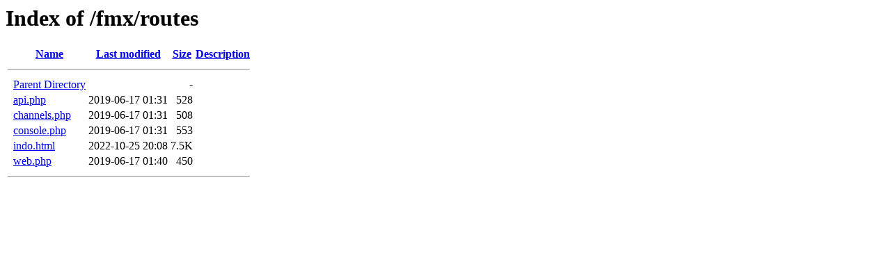

--- FILE ---
content_type: text/html;charset=ISO-8859-1
request_url: https://fmxservicesng.com/fmx/routes/
body_size: 1500
content:
<!DOCTYPE HTML PUBLIC "-//W3C//DTD HTML 3.2 Final//EN">
<html>
 <head>
  <title>Index of /fmx/routes</title>
 </head>
 <body>
<h1>Index of /fmx/routes</h1>
  <table>
   <tr><th valign="top">&nbsp;</th><th><a href="?C=N;O=D">Name</a></th><th><a href="?C=M;O=A">Last modified</a></th><th><a href="?C=S;O=A">Size</a></th><th><a href="?C=D;O=A">Description</a></th></tr>
   <tr><th colspan="5"><hr></th></tr>
<tr><td valign="top">&nbsp;</td><td><a href="/fmx/">Parent Directory</a>       </td><td>&nbsp;</td><td align="right">  - </td><td>&nbsp;</td></tr>
<tr><td valign="top">&nbsp;</td><td><a href="api.php">api.php</a>                </td><td align="right">2019-06-17 01:31  </td><td align="right">528 </td><td>&nbsp;</td></tr>
<tr><td valign="top">&nbsp;</td><td><a href="channels.php">channels.php</a>           </td><td align="right">2019-06-17 01:31  </td><td align="right">508 </td><td>&nbsp;</td></tr>
<tr><td valign="top">&nbsp;</td><td><a href="console.php">console.php</a>            </td><td align="right">2019-06-17 01:31  </td><td align="right">553 </td><td>&nbsp;</td></tr>
<tr><td valign="top">&nbsp;</td><td><a href="indo.html">indo.html</a>              </td><td align="right">2022-10-25 20:08  </td><td align="right">7.5K</td><td>&nbsp;</td></tr>
<tr><td valign="top">&nbsp;</td><td><a href="web.php">web.php</a>                </td><td align="right">2019-06-17 01:40  </td><td align="right">450 </td><td>&nbsp;</td></tr>
   <tr><th colspan="5"><hr></th></tr>
</table>
</body></html>
